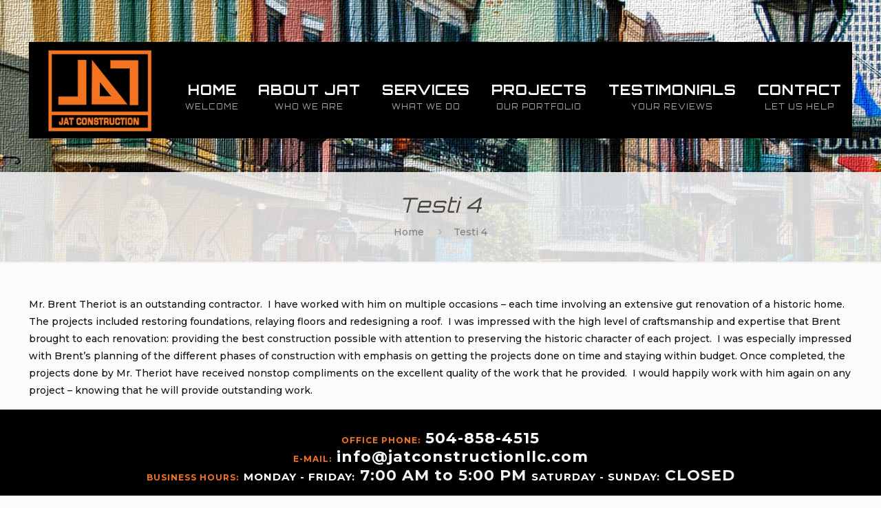

--- FILE ---
content_type: text/css
request_url: https://jatconstructionllc.com/wp-content/themes/betheme/style.css?ver=17.8.6
body_size: -104
content:
/*
Theme Name: TheTheme
Author: #
Description: #
Theme URI: #
Author URI: #
License: #
License URI: -
Version: 17.8.6

All css files are placed in /css/ folder
*/